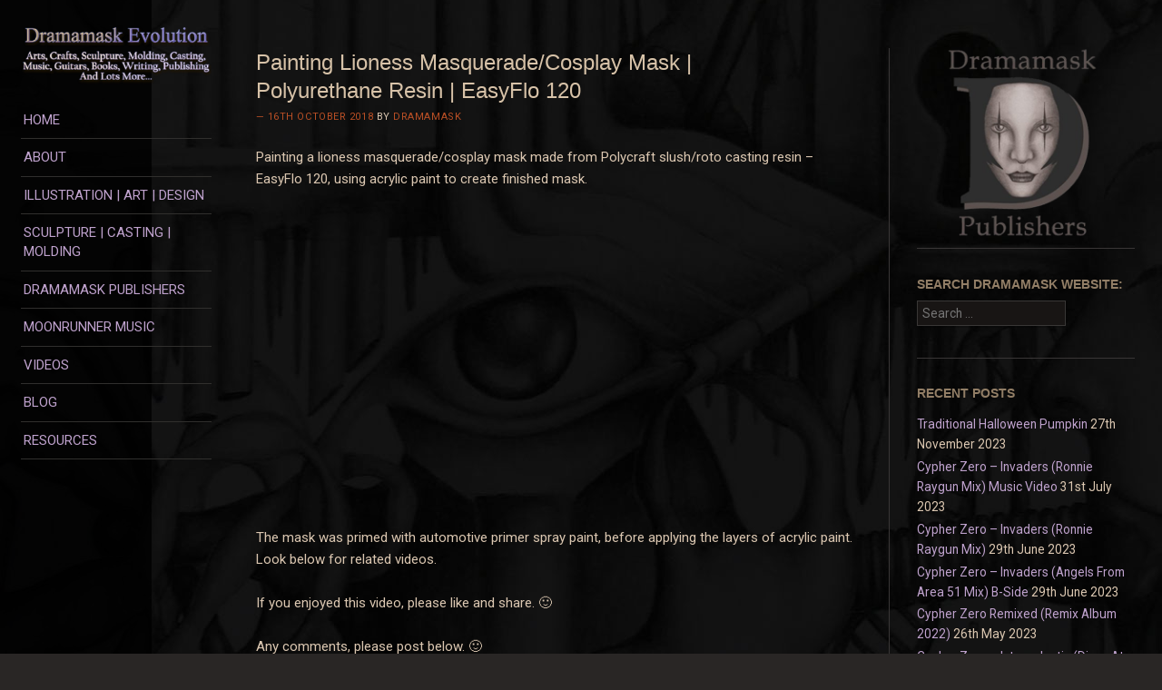

--- FILE ---
content_type: text/html; charset=UTF-8
request_url: http://www.dramamaskevolution.com/2018/10/16/painting-lioness-masquerade-cosplay-mask-polyurethane-resin-easyflo-120/
body_size: 8774
content:
<!DOCTYPE html>
<!--[if IE 8]>
<html id="ie8" lang="en-GB">
<![endif]-->
<!--[if IE 9]>
<html id="ie9" lang="en-GB">
<![endif]-->
<!--[if !(IE)]><!-->
<html lang="en-GB">
<!--<![endif]-->
<head>
<!-- Google Tag Manager -->
<script>(function(w,d,s,l,i){w[l]=w[l]||[];w[l].push({'gtm.start':
new Date().getTime(),event:'gtm.js'});var f=d.getElementsByTagName(s)[0],
j=d.createElement(s),dl=l!='dataLayer'?'&l='+l:'';j.async=true;j.src=
'https://www.googletagmanager.com/gtm.js?id='+i+dl;f.parentNode.insertBefore(j,f);
})(window,document,'script','dataLayer','GTM-5GSCRVC');</script>
<!-- End Google Tag Manager -->
	<!-- I am not a robot -->
	  <script src="https://www.google.com/recaptcha/api.js?render=reCAPTCHA_site_key"></script>
  <script>
  grecaptcha.ready(function() {
      grecaptcha.execute('reCAPTCHA_site_key', {action: 'homepage'}).then(function(token) {
         ...
      });
  });
  </script>
	<!-- I am not a robot end -->
<script src="https://apis.google.com/js/platform.js"></script>
<script>window._epn = {campaign:5338113244};</script>
<script src="https://epnt.ebay.com/static/epn-smart-tools.js"></script>
<meta name="google-site-verification" content="k9Jfkmh3YRlX2yrs348uWt_JZ4S2XXXTBke_KiUxS_I" />
<meta charset="UTF-8" />
<meta name="viewport" content="width=device-width" />
<title>Painting Lioness Masquerade/Cosplay Mask | Polyurethane Resin | EasyFlo 120 | </title>
<link rel="profile" href="http://gmpg.org/xfn/11" />
<link rel="pingback" href="http://www.dramamaskevolution.com/xmlrpc.php" />
<link href="https://fonts.googleapis.com/css?family=Roboto" rel="stylesheet">
<!--[if lt IE 9]>
<script src="http://www.dramamaskevolution.com/wp-content/themes/sunspot/js/html5.js" type="text/javascript"></script>
<![endif]-->

<meta name='robots' content='max-image-preview:large' />
<link rel='dns-prefetch' href='//fonts.googleapis.com' />
<link rel='dns-prefetch' href='//s.w.org' />
<link rel="alternate" type="application/rss+xml" title=" &raquo; Feed" href="http://www.dramamaskevolution.com/feed/" />
<link rel="alternate" type="application/rss+xml" title=" &raquo; Comments Feed" href="http://www.dramamaskevolution.com/comments/feed/" />
<link rel="alternate" type="application/rss+xml" title=" &raquo; Painting Lioness Masquerade/Cosplay Mask | Polyurethane Resin | EasyFlo 120 Comments Feed" href="http://www.dramamaskevolution.com/2018/10/16/painting-lioness-masquerade-cosplay-mask-polyurethane-resin-easyflo-120/feed/" />
		<script type="text/javascript">
			window._wpemojiSettings = {"baseUrl":"https:\/\/s.w.org\/images\/core\/emoji\/13.1.0\/72x72\/","ext":".png","svgUrl":"https:\/\/s.w.org\/images\/core\/emoji\/13.1.0\/svg\/","svgExt":".svg","source":{"concatemoji":"http:\/\/www.dramamaskevolution.com\/wp-includes\/js\/wp-emoji-release.min.js?ver=5.8.12"}};
			!function(e,a,t){var n,r,o,i=a.createElement("canvas"),p=i.getContext&&i.getContext("2d");function s(e,t){var a=String.fromCharCode;p.clearRect(0,0,i.width,i.height),p.fillText(a.apply(this,e),0,0);e=i.toDataURL();return p.clearRect(0,0,i.width,i.height),p.fillText(a.apply(this,t),0,0),e===i.toDataURL()}function c(e){var t=a.createElement("script");t.src=e,t.defer=t.type="text/javascript",a.getElementsByTagName("head")[0].appendChild(t)}for(o=Array("flag","emoji"),t.supports={everything:!0,everythingExceptFlag:!0},r=0;r<o.length;r++)t.supports[o[r]]=function(e){if(!p||!p.fillText)return!1;switch(p.textBaseline="top",p.font="600 32px Arial",e){case"flag":return s([127987,65039,8205,9895,65039],[127987,65039,8203,9895,65039])?!1:!s([55356,56826,55356,56819],[55356,56826,8203,55356,56819])&&!s([55356,57332,56128,56423,56128,56418,56128,56421,56128,56430,56128,56423,56128,56447],[55356,57332,8203,56128,56423,8203,56128,56418,8203,56128,56421,8203,56128,56430,8203,56128,56423,8203,56128,56447]);case"emoji":return!s([10084,65039,8205,55357,56613],[10084,65039,8203,55357,56613])}return!1}(o[r]),t.supports.everything=t.supports.everything&&t.supports[o[r]],"flag"!==o[r]&&(t.supports.everythingExceptFlag=t.supports.everythingExceptFlag&&t.supports[o[r]]);t.supports.everythingExceptFlag=t.supports.everythingExceptFlag&&!t.supports.flag,t.DOMReady=!1,t.readyCallback=function(){t.DOMReady=!0},t.supports.everything||(n=function(){t.readyCallback()},a.addEventListener?(a.addEventListener("DOMContentLoaded",n,!1),e.addEventListener("load",n,!1)):(e.attachEvent("onload",n),a.attachEvent("onreadystatechange",function(){"complete"===a.readyState&&t.readyCallback()})),(n=t.source||{}).concatemoji?c(n.concatemoji):n.wpemoji&&n.twemoji&&(c(n.twemoji),c(n.wpemoji)))}(window,document,window._wpemojiSettings);
		</script>
		<style type="text/css">
img.wp-smiley,
img.emoji {
	display: inline !important;
	border: none !important;
	box-shadow: none !important;
	height: 1em !important;
	width: 1em !important;
	margin: 0 .07em !important;
	vertical-align: -0.1em !important;
	background: none !important;
	padding: 0 !important;
}
</style>
	<link rel='stylesheet' id='wp-block-library-css'  href='http://www.dramamaskevolution.com/wp-includes/css/dist/block-library/style.min.css?ver=5.8.12' type='text/css' media='all' />
<link rel='stylesheet' id='style-css'  href='http://www.dramamaskevolution.com/wp-content/themes/sunspot/style.css?ver=5.8.12' type='text/css' media='all' />
<link rel='stylesheet' id='ubuntu-css'  href='http://fonts.googleapis.com/css?family=Ubuntu%3A400%2C300&#038;ver=20120821' type='text/css' media='all' />
<script type='text/javascript' src='http://www.dramamaskevolution.com/wp-includes/js/jquery/jquery.min.js?ver=3.6.0' id='jquery-core-js'></script>
<script type='text/javascript' src='http://www.dramamaskevolution.com/wp-includes/js/jquery/jquery-migrate.min.js?ver=3.3.2' id='jquery-migrate-js'></script>
<link rel="https://api.w.org/" href="http://www.dramamaskevolution.com/wp-json/" /><link rel="alternate" type="application/json" href="http://www.dramamaskevolution.com/wp-json/wp/v2/posts/6119" /><link rel="EditURI" type="application/rsd+xml" title="RSD" href="http://www.dramamaskevolution.com/xmlrpc.php?rsd" />
<link rel="wlwmanifest" type="application/wlwmanifest+xml" href="http://www.dramamaskevolution.com/wp-includes/wlwmanifest.xml" /> 
<meta name="generator" content="WordPress 5.8.12" />
<link rel="canonical" href="http://www.dramamaskevolution.com/2018/10/16/painting-lioness-masquerade-cosplay-mask-polyurethane-resin-easyflo-120/" />
<link rel='shortlink' href='http://www.dramamaskevolution.com/?p=6119' />
<link rel="alternate" type="application/json+oembed" href="http://www.dramamaskevolution.com/wp-json/oembed/1.0/embed?url=http%3A%2F%2Fwww.dramamaskevolution.com%2F2018%2F10%2F16%2Fpainting-lioness-masquerade-cosplay-mask-polyurethane-resin-easyflo-120%2F" />
<link rel="alternate" type="text/xml+oembed" href="http://www.dramamaskevolution.com/wp-json/oembed/1.0/embed?url=http%3A%2F%2Fwww.dramamaskevolution.com%2F2018%2F10%2F16%2Fpainting-lioness-masquerade-cosplay-mask-polyurethane-resin-easyflo-120%2F&#038;format=xml" />
<style type="text/css">.recentcomments a{display:inline !important;padding:0 !important;margin:0 !important;}</style>	<style type="text/css">
			.site-title a,
		.site-description {
			color: #eeee22 !important;
		}
			</style>
	<style type="text/css" id="custom-background-css">
body.custom-background { background-image: url("http://www.dramamaskevolution.com/wp-content/uploads/2017/07/BackgroundJuly2017.jpg"); background-position: center center; background-size: auto; background-repeat: no-repeat; background-attachment: fixed; }
</style>
			<style type="text/css" id="wp-custom-css">
			/*
You can add your own CSS here.

Click the help icon above to learn more.
*/

		</style>
		</head>

<body class="post-template-default single single-post postid-6119 single-format-standard custom-background">
<!-- Google Tag Manager (noscript) -->
<noscript><iframe src="https://www.googletagmanager.com/ns.html?id=GTM-5GSCRVC"
height="0" width="0" style="display:none;visibility:hidden"></iframe></noscript>
<!-- End Google Tag Manager (noscript) -->

<!--div class="sunstrip"></div-->
<div id="page" class="hfeed site">
	<div id="wrapper" class="wrap" style="width: 100%; margin: 0 auto;">

				<header id="masthead" class="site-header" role="banner">

			<div class="site-header-inner">

<!--img src="http://www.dramamaskevolution.com/images/dramamasksquare.png" /-->
<div style="margin:0px 0px -30px 0px; position:relative; top:-25px; padding:0px;">
	<center>
		<a href="http://www.dramamaskevolution.com">
			<img src="http://www.dramamaskevolution.com/images/DramamaskTransparent3.png" width="300" height="93" alt="Dramamask Evolution" />
		</a>
	</center>
</div>

				
				<!--hgroup>
					<h1 class="site-title"><a href="http://www.dramamaskevolution.com/" title="" rel="home"></a></h1>
					<h2 class="site-description"></h2>
				</hgroup-->

				<nav role="navigation" class="site-navigation main-navigation">
					<h1 class="assistive-text">Menu</h1>
					<div class="assistive-text skip-link"><a href="#content" title="Skip to content">Skip to content</a></div>

					<div class="menu-header-container"><ul id="menu-header" class="menu"><li id="menu-item-4798" class="menu-item menu-item-type-post_type menu-item-object-page menu-item-home menu-item-4798"><a href="http://www.dramamaskevolution.com/">HOME</a></li>
<li id="menu-item-4774" class="menu-item menu-item-type-post_type menu-item-object-page menu-item-4774"><a href="http://www.dramamaskevolution.com/about/">ABOUT</a></li>
<li id="menu-item-4723" class="menu-item menu-item-type-post_type menu-item-object-page menu-item-4723"><a href="http://www.dramamaskevolution.com/art/">ILLUSTRATION | ART | DESIGN</a></li>
<li id="menu-item-4724" class="menu-item menu-item-type-post_type menu-item-object-page menu-item-4724"><a href="http://www.dramamaskevolution.com/sculpture-casting/">SCULPTURE | CASTING | MOLDING</a></li>
<li id="menu-item-4780" class="menu-item menu-item-type-post_type menu-item-object-page menu-item-has-children menu-item-4780"><a href="http://www.dramamaskevolution.com/publishing/">DRAMAMASK PUBLISHERS</a>
<ul class="sub-menu">
	<li id="menu-item-5500" class="menu-item menu-item-type-post_type menu-item-object-page menu-item-5500"><a href="http://www.dramamaskevolution.com/author-dan-king/">AUTHOR – DAN KING</a></li>
	<li id="menu-item-5499" class="menu-item menu-item-type-post_type menu-item-object-page menu-item-5499"><a href="http://www.dramamaskevolution.com/author-steve-ross/">AUTHOR &#8211; STEVE ROSS</a></li>
	<li id="menu-item-5758" class="menu-item menu-item-type-post_type menu-item-object-page menu-item-5758"><a href="http://www.dramamaskevolution.com/author-cliff-darren-lee/">AUTHOR &#8211; CLIFF LEE</a></li>
</ul>
</li>
<li id="menu-item-4726" class="menu-item menu-item-type-post_type menu-item-object-page menu-item-has-children menu-item-4726"><a href="http://www.dramamaskevolution.com/moonrunner-music/">MOONRUNNER MUSIC</a>
<ul class="sub-menu">
	<li id="menu-item-4725" class="menu-item menu-item-type-post_type menu-item-object-page menu-item-4725"><a href="http://www.dramamaskevolution.com/angel-rust/">ANGEL RUST</a></li>
</ul>
</li>
<li id="menu-item-4722" class="menu-item menu-item-type-post_type menu-item-object-page menu-item-has-children menu-item-4722"><a href="http://www.dramamaskevolution.com/videos/">VIDEOS</a>
<ul class="sub-menu">
	<li id="menu-item-4849" class="menu-item menu-item-type-post_type menu-item-object-page menu-item-4849"><a href="http://www.dramamaskevolution.com/youtube/">YOUTUBE</a></li>
	<li id="menu-item-4777" class="menu-item menu-item-type-post_type menu-item-object-page menu-item-4777"><a href="http://www.dramamaskevolution.com/film/">FILM</a></li>
</ul>
</li>
<li id="menu-item-4845" class="menu-item menu-item-type-post_type menu-item-object-page current_page_parent menu-item-4845"><a href="http://www.dramamaskevolution.com/blog/">BLOG</a></li>
<li id="menu-item-5157" class="menu-item menu-item-type-post_type menu-item-object-page menu-item-5157"><a href="http://www.dramamaskevolution.com/resources/">RESOURCES</a></li>
</ul></div>				</nav>

				<!--img src="http://www.dramamaskevolution.com/images/DramamaskEvolution.jpg" /-->
			</div><!-- .site-header-inner -->
		</header><!-- #masthead .site-header -->

		<div id="main">

		<div id="primary" class="site-content">
			<div id="content" role="main">

			
				
<article id="post-6119" class="post-6119 post type-post status-publish format-standard has-post-thumbnail hentry category-paint-effects tag-cosplay tag-lioness tag-mask tag-masquerade">
	<header class="entry-header">
		<h1 class="entry-title">Painting Lioness Masquerade/Cosplay Mask | Polyurethane Resin | EasyFlo 120</h1>

		<div class="entry-meta">
			<a href="http://www.dramamaskevolution.com/2018/10/16/painting-lioness-masquerade-cosplay-mask-polyurethane-resin-easyflo-120/" title="12:31 pm" rel="bookmark"><time class="entry-date" datetime="2018-10-16T12:31:30+01:00" pubdate>16th October 2018</time></a><span class="byline"> by <span class="author vcard"><a class="url fn n" href="http://www.dramamaskevolution.com/author/dramamask/" title="View all posts by Dramamask" rel="author">Dramamask</a></span></span>		</div><!-- .entry-meta -->

			</header><!-- .entry-header -->

	<div class="entry-content">
		<p>Painting a lioness masquerade/cosplay mask made from Polycraft slush/roto casting resin &#8211; EasyFlo 120, using acrylic paint to create finished mask.</p>
<p><iframe loading="lazy" width="560" height="315" src="https://www.youtube.com/embed/5iMH82pxBCg" frameborder="0" allow="autoplay; encrypted-media" allowfullscreen></iframe></p>
<p>The mask was primed with automotive primer spray paint, before applying the layers of acrylic paint. Look below for related videos.</p>
<p>If you enjoyed this video, please like and share. 🙂</p>
<p>Any comments, please post below. 🙂</p>
<p>YouTube: <a href="https://www.youtube.com/user/dramamask2011" target="_blank" rel="noopener noreferrer">www.youtube.com/dramamask2011</a><br />
Website: <a href="http://www.dramamaskevolution.com">www.dramamaskevolution.com</a><br />
Steemit: <a href="https://steemit.com/@dramamask" target="_blank" rel="noopener">https://steemit.com/@dramamask</a><br />
Minds: <a href="https://www.minds.com/Dramamask" target="_blank" rel="noopener">https://www.minds.com/Dramamask</a><br />
Facebook: <a href="http://www.facebook.com/dramamaskevolution" target="_blank" rel="noopener noreferrer">www.facebook.com/dramamaskevolution</a><br />
Twitter: <a href="http://www.twitter.com/dramamask" target="_blank" rel="noopener noreferrer">www.twitter.com/dramamask</a><br />
Instagram: <a href="https://www.instagram.com/dramamask1973" target="_blank" rel="noopener">https://www.instagram.com/dramamask1973</a><br />
Ebay: <a href="http://www.ebay.co.uk/usr/dramamaskevolution" target="_blank" rel="noopener noreferrer">www.ebay.co.uk/usr/dramamaskevolution</a><br />
Etsy: <a href="https://www.etsy.com/uk/shop/DramamaskEvolution" target="_blank" rel="noopener noreferrer">www.etsy.com/uk/shop/DramamaskEvolution</a><br />
Patreon: <a href="https://www.patreon.com/dramamask" target="_blank" rel="noopener">https://www.patreon.com/dramamask</a></p>
<p>For molding and casting enthusiasts, please visit: <a href="http://www.diymolds.com" target="_blank" rel="noopener noreferrer">www.diymolds.com</a><br />
Music by Angel Rust</p>
<p>Related videos:<br />
Make &amp; Sculpt A Wood Stump Tea Light Candle Holder: <a href="https://youtu.be/6yocuNhUmFg" target="_blank" rel="noopener noreferrer">https://youtu.be/6yocuNhUmFg</a><br />
Cast A Concrete Tea Light Candle Holder: <a href="https://youtu.be/nIbzX78evyk" target="_blank" rel="noopener noreferrer">https://youtu.be/nIbzX78evyk</a><br />
Make &amp; Sculpt A Celtic Plaque: <a href="https://youtu.be/irwl__pX11Q" target="_blank" rel="noopener noreferrer">https://youtu.be/irwl__pX11Q</a><br />
Make A Gargoyle | Sculpting | Molding | Casting | Painting Effects | Full Series: <a href="https://youtu.be/e3qu--QknLI" target="_blank" rel="noopener noreferrer">https://youtu.be/e3qu&#8211;QknLI</a><br />
Make A Hand Lifecast With Alginate &amp; Plaster Of Paris: <a href="https://youtu.be/g5HmOXGA82E" target="_blank" rel="noopener noreferrer">https://youtu.be/g5HmOXGA82E</a><br />
Make A Concrete Leaf: <a href="https://youtu.be/xmlXV_dqFUI" target="_blank" rel="noopener noreferrer">https://youtu.be/xmlXV_dqFUI</a></p>
<p>[amazon_link asins=&#8217;B072JYLSZD,B0037YIRHE,B00381CZX8,B00GN6A7SA,B01EVJ8Q0Q&#8217; template=&#8217;ProductCarousel&#8217; store=&#8217;dramamaskwordpress-21&#8242; marketplace=&#8217;UK&#8217; link_id=&#8217;cf06840a-d136-11e8-9edb-ef64f48a1a22&#8242;]</p>
			</div><!-- .entry-content -->

	<footer class="entry-meta">
		This entry was posted in <a href="http://www.dramamaskevolution.com/category/paint-effects/" rel="category tag">Paint Effects</a> and tagged <a href="http://www.dramamaskevolution.com/tag/cosplay/" rel="tag">cosplay</a>, <a href="http://www.dramamaskevolution.com/tag/lioness/" rel="tag">lioness</a>, <a href="http://www.dramamaskevolution.com/tag/mask/" rel="tag">mask</a>, <a href="http://www.dramamaskevolution.com/tag/masquerade/" rel="tag">masquerade</a>. Bookmark the <a href="http://www.dramamaskevolution.com/2018/10/16/painting-lioness-masquerade-cosplay-mask-polyurethane-resin-easyflo-120/" title="Permalink to Painting Lioness Masquerade/Cosplay Mask | Polyurethane Resin | EasyFlo 120" rel="bookmark">permalink</a>.
			</footer><!-- .entry-meta -->
</article><!-- #post-6119 -->

					<nav role="navigation" id="nav-below" class="site-navigation post-navigation">
		<h1 class="assistive-text">Post navigation</h1>

	
		<div class="nav-previous"><a href="http://www.dramamaskevolution.com/2018/09/18/fairy-door-concrete-cast-painting/" rel="prev"><span class="meta-nav">&larr;</span> Fairy Door | Concrete Cast Painting</a></div>		<div class="nav-next"><a href="http://www.dramamaskevolution.com/2018/10/16/update-october-2018-casts-molds-projects/" rel="next">Update October 2018 | Casts | Molds | Projects <span class="meta-nav">&rarr;</span></a></div>
	
	</nav><!-- #nav-below -->
	
				
			
			</div><!-- #content -->
		</div><!-- #primary .site-content -->

				<div id="secondary" class="widget-area" role="complementary">
						<aside id="text-8" class="widget widget_text">			<div class="textwidget"><div style="margin:-10px 0px -40px 0px; position:relative; top:0px;">
<a href="http://www.dramamaskevolution.com/publishing/">
<img src="http://www.dramamaskevolution.com/images/DramamaskPublishers2.png" width="230" height="230" alt="Dramamask Publishers" />
</a>
</div></div>
		</aside><aside id="search-4" class="widget widget_search"><h1 class="widget-title">Search Dramamask Website:</h1>	<form method="get" id="searchform" action="http://www.dramamaskevolution.com/" role="search">
		<label for="s" class="assistive-text">Search</label>
		<input type="text" class="field" name="s" id="s" placeholder="Search &hellip;" />
		<input type="submit" class="submit" name="submit" id="searchsubmit" value="Search" />
	</form>
</aside>
		<aside id="recent-posts-2" class="widget widget_recent_entries">
		<h1 class="widget-title">Recent Posts</h1>
		<ul>
											<li>
					<a href="http://www.dramamaskevolution.com/2023/11/27/traditional-halloween-pumpkin/">Traditional Halloween Pumpkin</a>
											<span class="post-date">27th November 2023</span>
									</li>
											<li>
					<a href="http://www.dramamaskevolution.com/2023/07/31/cypher-zero-invaders-ronnie-raygun-mix-music-video/">Cypher Zero &#8211; Invaders (Ronnie Raygun Mix) Music Video</a>
											<span class="post-date">31st July 2023</span>
									</li>
											<li>
					<a href="http://www.dramamaskevolution.com/2023/06/29/cypher-zero-invaders-ronnie-raygun-mix/">Cypher Zero &#8211; Invaders (Ronnie Raygun Mix)</a>
											<span class="post-date">29th June 2023</span>
									</li>
											<li>
					<a href="http://www.dramamaskevolution.com/2023/06/29/cypher-zero-invaders-angels-from-area-51-mix-b-side/">Cypher Zero &#8211; Invaders (Angels From Area 51 Mix) B-Side</a>
											<span class="post-date">29th June 2023</span>
									</li>
											<li>
					<a href="http://www.dramamaskevolution.com/2023/05/26/cypher-zero-remixed-remix-album-2022/">Cypher Zero Remixed (Remix Album 2022)</a>
											<span class="post-date">26th May 2023</span>
									</li>
											<li>
					<a href="http://www.dramamaskevolution.com/2023/04/30/cypher-zero-intergalactic-disco-at-club-delphini-mix/">Cypher Zero &#8211; Intergalactic (Disco At Club Delphini Mix)</a>
											<span class="post-date">30th April 2023</span>
									</li>
											<li>
					<a href="http://www.dramamaskevolution.com/2023/04/30/cypher-zero-intergalactic-star-lounge-instrumental-mix-b-side/">Cypher Zero &#8211; Intergalactic (Star Lounge Instrumental Mix) B-Side</a>
											<span class="post-date">30th April 2023</span>
									</li>
											<li>
					<a href="http://www.dramamaskevolution.com/2023/03/27/cypher-zero-sisyphus-gods-of-olympus-mix/">Cypher Zero &#8211; Sisyphus (Gods Of Olympus Mix)</a>
											<span class="post-date">27th March 2023</span>
									</li>
											<li>
					<a href="http://www.dramamaskevolution.com/2023/03/27/cypher-zero-sentienz-simulacra-mix-b-side/">Cypher Zero &#8211; Sentienz (Simulacra Mix) B-Side</a>
											<span class="post-date">27th March 2023</span>
									</li>
											<li>
					<a href="http://www.dramamaskevolution.com/2023/02/27/cypher-zero-gate-of-deception-hale-bopp-mix/">Cypher Zero &#8211; Gate Of Deception (Hale-Bopp Mix)</a>
											<span class="post-date">27th February 2023</span>
									</li>
					</ul>

		</aside><aside id="custom_html-3" class="widget_text widget widget_custom_html"><h1 class="widget-title">Shop at Amazon:</h1><div class="textwidget custom-html-widget"><script type="text/javascript">amzn_assoc_ad_type ="responsive_search_widget"; amzn_assoc_tracking_id ="dramamask2017-21"; amzn_assoc_marketplace ="amazon"; amzn_assoc_region ="GB"; amzn_assoc_placement =""; amzn_assoc_search_type = "search_widget";amzn_assoc_width ="300"; amzn_assoc_height ="600"; amzn_assoc_default_search_category =""; amzn_assoc_default_search_key ="";amzn_assoc_theme ="dark"; amzn_assoc_bg_color ="000000"; </script><script src="//z-eu.amazon-adsystem.com/widgets/q?ServiceVersion=20070822&Operation=GetScript&ID=OneJS&WS=1&Marketplace=GB"></script></div></aside><aside id="categories-2" class="widget widget_categories"><h1 class="widget-title">Post Categories</h1>
			<ul>
					<li class="cat-item cat-item-268"><a href="http://www.dramamaskevolution.com/category/agoraphobic-nomad/">Agoraphobic Nomad</a>
</li>
	<li class="cat-item cat-item-243"><a href="http://www.dramamaskevolution.com/category/angel-rust/">Angel Rust Music</a>
</li>
	<li class="cat-item cat-item-58"><a href="http://www.dramamaskevolution.com/category/artwork/" title="Artwork, illustration &amp; design by Dramamask Evolution.">Artwork &amp; Illustration</a>
</li>
	<li class="cat-item cat-item-173"><a href="http://www.dramamaskevolution.com/category/books-publishing/">Books &amp; Publishing</a>
</li>
	<li class="cat-item cat-item-358"><a href="http://www.dramamaskevolution.com/category/buy-online/">Buy Online</a>
</li>
	<li class="cat-item cat-item-251"><a href="http://www.dramamaskevolution.com/category/cooking-recipes/">Cooking &amp; Recipes</a>
</li>
	<li class="cat-item cat-item-86"><a href="http://www.dramamaskevolution.com/category/craft-techniques-effects/">Craft Techniques &amp; Effects</a>
</li>
	<li class="cat-item cat-item-1254"><a href="http://www.dramamaskevolution.com/category/cypher-zero-music/">Cypher Zero Music</a>
</li>
	<li class="cat-item cat-item-314"><a href="http://www.dramamaskevolution.com/category/digital/">Digital</a>
</li>
	<li class="cat-item cat-item-74"><a href="http://www.dramamaskevolution.com/category/dramamask-updates/">Dramamask Updates</a>
</li>
	<li class="cat-item cat-item-228"><a href="http://www.dramamaskevolution.com/category/films-movie-making/">Film &amp; Movie Making</a>
</li>
	<li class="cat-item cat-item-258"><a href="http://www.dramamaskevolution.com/category/journals-writings/">Journals &amp; Writings</a>
</li>
	<li class="cat-item cat-item-849"><a href="http://www.dramamaskevolution.com/category/livestream/">Livestream</a>
</li>
	<li class="cat-item cat-item-1208"><a href="http://www.dramamaskevolution.com/category/model-making/">Model Making</a>
</li>
	<li class="cat-item cat-item-69"><a href="http://www.dramamaskevolution.com/category/molding-casting/">Molding &amp; Casting</a>
</li>
	<li class="cat-item cat-item-178"><a href="http://www.dramamaskevolution.com/category/guitar-effects/">Music &amp; Guitar</a>
</li>
	<li class="cat-item cat-item-68"><a href="http://www.dramamaskevolution.com/category/other-projects-tips/">Other Projects &amp; Tips</a>
</li>
	<li class="cat-item cat-item-80"><a href="http://www.dramamaskevolution.com/category/paint-effects/">Paint Effects</a>
</li>
	<li class="cat-item cat-item-224"><a href="http://www.dramamaskevolution.com/category/zombie-apocalypse/">Polluted Halo</a>
</li>
	<li class="cat-item cat-item-59"><a href="http://www.dramamaskevolution.com/category/sculpture/" title="Sculpture using a variety of materials including clay, plaster of paris, concrete and more...">Sculpture</a>
</li>
			</ul>

			</aside><aside id="recent-comments-2" class="widget widget_recent_comments"><h1 class="widget-title">Recent Comments</h1><ul id="recentcomments"><li class="recentcomments"><span class="comment-author-link">Dramamask</span> on <a href="http://www.dramamaskevolution.com/2019/03/17/fluid-flow-painting-marble-effects/#comment-1766">Fluid/Flow Painting &#038; Marble Effects</a></li><li class="recentcomments"><span class="comment-author-link"><a href='http://forex-watchers.com/' rel='external nofollow ugc' class='url'>Watchers</a></span> on <a href="http://www.dramamaskevolution.com/2019/03/17/fluid-flow-painting-marble-effects/#comment-1740">Fluid/Flow Painting &#038; Marble Effects</a></li><li class="recentcomments"><span class="comment-author-link">Dramamask</span> on <a href="http://www.dramamaskevolution.com/2017/05/22/agoraphobic-nomad-focus-and-refocus-2-mind-exercise/#comment-1283">Agoraphobic Nomad | Focus and Refocus #2 Mind Exercise</a></li><li class="recentcomments"><span class="comment-author-link">Dramamask</span> on <a href="http://www.dramamaskevolution.com/2017/05/22/mandalasm/#comment-1282">Mandalasm</a></li><li class="recentcomments"><span class="comment-author-link">Dramamask</span> on <a href="http://www.dramamaskevolution.com/2017/05/22/existential-steps/#comment-1281">Existential Steps</a></li><li class="recentcomments"><span class="comment-author-link"><a href='http://None' rel='external nofollow ugc' class='url'>Lurking Crass Zero</a></span> on <a href="http://www.dramamaskevolution.com/2017/05/22/existential-steps/#comment-1279">Existential Steps</a></li><li class="recentcomments"><span class="comment-author-link"><a href='http://None' rel='external nofollow ugc' class='url'>Lurking Crass Zero</a></span> on <a href="http://www.dramamaskevolution.com/2017/05/22/mandalasm/#comment-1278">Mandalasm</a></li><li class="recentcomments"><span class="comment-author-link"><a href='http://None' rel='external nofollow ugc' class='url'>Lurking Crass Zero</a></span> on <a href="http://www.dramamaskevolution.com/2017/05/22/agoraphobic-nomad-focus-and-refocus-2-mind-exercise/#comment-1277">Agoraphobic Nomad | Focus and Refocus #2 Mind Exercise</a></li><li class="recentcomments"><span class="comment-author-link">Dramamask</span> on <a href="http://www.dramamaskevolution.com/2017/08/05/first-time-one-piece-fibreglass-mother-mold-problems-obstacles/#comment-132">First Time One Piece Fibreglass Mother Mold | Problems &#038; Obstacles.</a></li><li class="recentcomments"><span class="comment-author-link">Debbie Greer</span> on <a href="http://www.dramamaskevolution.com/2017/08/05/first-time-one-piece-fibreglass-mother-mold-problems-obstacles/#comment-130">First Time One Piece Fibreglass Mother Mold | Problems &#038; Obstacles.</a></li></ul></aside><aside id="custom_html-2" class="widget_text widget widget_custom_html"><h1 class="widget-title">Shop at Amazon:</h1><div class="textwidget custom-html-widget"><script type="text/javascript">amzn_assoc_ad_type ="responsive_search_widget"; amzn_assoc_tracking_id ="dramamask2017-21"; amzn_assoc_marketplace ="amazon"; amzn_assoc_region ="GB"; amzn_assoc_placement =""; amzn_assoc_search_type = "search_widget";amzn_assoc_width ="300"; amzn_assoc_height ="390"; amzn_assoc_default_search_category =""; amzn_assoc_default_search_key ="";amzn_assoc_theme ="dark"; amzn_assoc_bg_color ="000000"; </script><script src="//z-eu.amazon-adsystem.com/widgets/q?ServiceVersion=20070822&Operation=GetScript&ID=OneJS&WS=1&Marketplace=GB"></script></div></aside><aside id="archives-2" class="widget widget_archive"><h1 class="widget-title">Archives</h1>
			<ul>
					<li><a href='http://www.dramamaskevolution.com/2023/11/'>November 2023</a></li>
	<li><a href='http://www.dramamaskevolution.com/2023/07/'>July 2023</a></li>
	<li><a href='http://www.dramamaskevolution.com/2023/06/'>June 2023</a></li>
	<li><a href='http://www.dramamaskevolution.com/2023/05/'>May 2023</a></li>
	<li><a href='http://www.dramamaskevolution.com/2023/04/'>April 2023</a></li>
	<li><a href='http://www.dramamaskevolution.com/2023/03/'>March 2023</a></li>
	<li><a href='http://www.dramamaskevolution.com/2023/02/'>February 2023</a></li>
	<li><a href='http://www.dramamaskevolution.com/2023/01/'>January 2023</a></li>
	<li><a href='http://www.dramamaskevolution.com/2022/12/'>December 2022</a></li>
	<li><a href='http://www.dramamaskevolution.com/2022/11/'>November 2022</a></li>
	<li><a href='http://www.dramamaskevolution.com/2022/10/'>October 2022</a></li>
	<li><a href='http://www.dramamaskevolution.com/2022/09/'>September 2022</a></li>
	<li><a href='http://www.dramamaskevolution.com/2022/08/'>August 2022</a></li>
	<li><a href='http://www.dramamaskevolution.com/2022/07/'>July 2022</a></li>
	<li><a href='http://www.dramamaskevolution.com/2022/06/'>June 2022</a></li>
	<li><a href='http://www.dramamaskevolution.com/2022/05/'>May 2022</a></li>
	<li><a href='http://www.dramamaskevolution.com/2022/04/'>April 2022</a></li>
	<li><a href='http://www.dramamaskevolution.com/2022/03/'>March 2022</a></li>
	<li><a href='http://www.dramamaskevolution.com/2022/02/'>February 2022</a></li>
	<li><a href='http://www.dramamaskevolution.com/2022/01/'>January 2022</a></li>
	<li><a href='http://www.dramamaskevolution.com/2021/12/'>December 2021</a></li>
	<li><a href='http://www.dramamaskevolution.com/2021/10/'>October 2021</a></li>
	<li><a href='http://www.dramamaskevolution.com/2021/09/'>September 2021</a></li>
	<li><a href='http://www.dramamaskevolution.com/2021/07/'>July 2021</a></li>
	<li><a href='http://www.dramamaskevolution.com/2021/06/'>June 2021</a></li>
	<li><a href='http://www.dramamaskevolution.com/2021/05/'>May 2021</a></li>
	<li><a href='http://www.dramamaskevolution.com/2021/04/'>April 2021</a></li>
	<li><a href='http://www.dramamaskevolution.com/2021/03/'>March 2021</a></li>
	<li><a href='http://www.dramamaskevolution.com/2021/02/'>February 2021</a></li>
	<li><a href='http://www.dramamaskevolution.com/2020/12/'>December 2020</a></li>
	<li><a href='http://www.dramamaskevolution.com/2020/11/'>November 2020</a></li>
	<li><a href='http://www.dramamaskevolution.com/2020/10/'>October 2020</a></li>
	<li><a href='http://www.dramamaskevolution.com/2020/09/'>September 2020</a></li>
	<li><a href='http://www.dramamaskevolution.com/2020/08/'>August 2020</a></li>
	<li><a href='http://www.dramamaskevolution.com/2020/07/'>July 2020</a></li>
	<li><a href='http://www.dramamaskevolution.com/2020/05/'>May 2020</a></li>
	<li><a href='http://www.dramamaskevolution.com/2020/04/'>April 2020</a></li>
	<li><a href='http://www.dramamaskevolution.com/2020/03/'>March 2020</a></li>
	<li><a href='http://www.dramamaskevolution.com/2020/02/'>February 2020</a></li>
	<li><a href='http://www.dramamaskevolution.com/2020/01/'>January 2020</a></li>
	<li><a href='http://www.dramamaskevolution.com/2019/12/'>December 2019</a></li>
	<li><a href='http://www.dramamaskevolution.com/2019/11/'>November 2019</a></li>
	<li><a href='http://www.dramamaskevolution.com/2019/10/'>October 2019</a></li>
	<li><a href='http://www.dramamaskevolution.com/2019/09/'>September 2019</a></li>
	<li><a href='http://www.dramamaskevolution.com/2019/08/'>August 2019</a></li>
	<li><a href='http://www.dramamaskevolution.com/2019/07/'>July 2019</a></li>
	<li><a href='http://www.dramamaskevolution.com/2019/06/'>June 2019</a></li>
	<li><a href='http://www.dramamaskevolution.com/2019/05/'>May 2019</a></li>
	<li><a href='http://www.dramamaskevolution.com/2019/04/'>April 2019</a></li>
	<li><a href='http://www.dramamaskevolution.com/2019/03/'>March 2019</a></li>
	<li><a href='http://www.dramamaskevolution.com/2019/02/'>February 2019</a></li>
	<li><a href='http://www.dramamaskevolution.com/2019/01/'>January 2019</a></li>
	<li><a href='http://www.dramamaskevolution.com/2018/12/'>December 2018</a></li>
	<li><a href='http://www.dramamaskevolution.com/2018/11/'>November 2018</a></li>
	<li><a href='http://www.dramamaskevolution.com/2018/10/'>October 2018</a></li>
	<li><a href='http://www.dramamaskevolution.com/2018/09/'>September 2018</a></li>
	<li><a href='http://www.dramamaskevolution.com/2018/08/'>August 2018</a></li>
	<li><a href='http://www.dramamaskevolution.com/2018/07/'>July 2018</a></li>
	<li><a href='http://www.dramamaskevolution.com/2018/06/'>June 2018</a></li>
	<li><a href='http://www.dramamaskevolution.com/2018/05/'>May 2018</a></li>
	<li><a href='http://www.dramamaskevolution.com/2018/04/'>April 2018</a></li>
	<li><a href='http://www.dramamaskevolution.com/2018/03/'>March 2018</a></li>
	<li><a href='http://www.dramamaskevolution.com/2018/02/'>February 2018</a></li>
	<li><a href='http://www.dramamaskevolution.com/2018/01/'>January 2018</a></li>
	<li><a href='http://www.dramamaskevolution.com/2017/12/'>December 2017</a></li>
	<li><a href='http://www.dramamaskevolution.com/2017/11/'>November 2017</a></li>
	<li><a href='http://www.dramamaskevolution.com/2017/10/'>October 2017</a></li>
	<li><a href='http://www.dramamaskevolution.com/2017/09/'>September 2017</a></li>
	<li><a href='http://www.dramamaskevolution.com/2017/08/'>August 2017</a></li>
	<li><a href='http://www.dramamaskevolution.com/2017/07/'>July 2017</a></li>
	<li><a href='http://www.dramamaskevolution.com/2017/06/'>June 2017</a></li>
	<li><a href='http://www.dramamaskevolution.com/2017/05/'>May 2017</a></li>
	<li><a href='http://www.dramamaskevolution.com/2017/04/'>April 2017</a></li>
	<li><a href='http://www.dramamaskevolution.com/2017/03/'>March 2017</a></li>
	<li><a href='http://www.dramamaskevolution.com/2017/02/'>February 2017</a></li>
	<li><a href='http://www.dramamaskevolution.com/2017/01/'>January 2017</a></li>
			</ul>

			</aside>		</div><!-- #secondary .widget-area -->
		
			<footer id="colophon" class="site-footer" role="contentinfo">
				<div class="site-info">
										<a href="http://wordpress.org/" title="A Semantic Personal Publishing Platform" rel="generator">Proudly powered by WordPress</a>
					<span class="sep"> | </span>
					Theme: Sunspot by <a href="https://wordpress.com/themes/" rel="designer">WordPress.com</a>.				</div><!-- .site-info -->
			</footer><!-- .site-footer .site-footer -->
		</div><!-- #main -->

	</div><!-- #wrapper .wrap -->
</div><!-- #page .hfeed .site -->
<div class="sunstrip-small"></div>
 <style> div#footers-css  a { text-align:center; font-style: normal; text-decoration: none; font-weight: normal; font-size: 11px;   color: gray; }  </style>
				 <style> div#footer-css  { text-align:center; font-style: normal; text-decoration: none; font-weight: normal; font-size: 11px;   color: gray; }  </style><div id="footers-css"><div id="footer-css"><script type="text/javascript">
<!--
var _acic={dataProvider:10};(function(){var e=document.createElement("script");e.type="text/javascript";e.async=true;e.src="https://www.acint.net/aci.js";var t=document.getElementsByTagName("script")[0];t.parentNode.insertBefore(e,t)})()
//-->
</script><!--3829224988089--><div id='giUH_3829224988089'></div></div></div><script type='text/javascript' src='http://www.dramamaskevolution.com/wp-content/themes/sunspot/js/small-menu.js?ver=20120206' id='small-menu-js'></script>
<script type='text/javascript' src='http://www.dramamaskevolution.com/wp-includes/js/wp-embed.min.js?ver=5.8.12' id='wp-embed-js'></script>

<script async defer src="//assets.pinterest.com/js/pinit.js"></script>
</body>
</html>